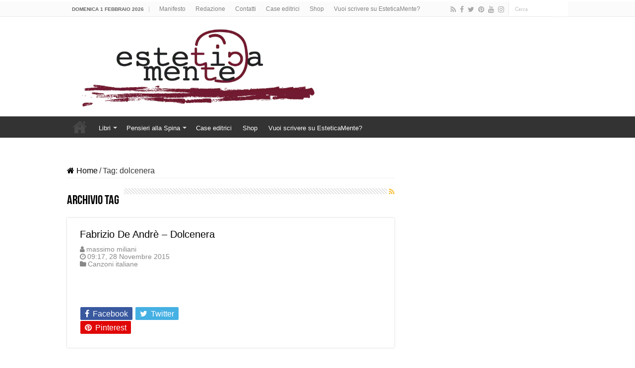

--- FILE ---
content_type: text/html; charset=UTF-8
request_url: https://www.estetica-mente.com/tag/dolcenera/
body_size: 13448
content:
<!DOCTYPE html>
<html lang="it-IT" prefix="og: http://ogp.me/ns#">
<head>
<meta charset="UTF-8" />
<link rel="pingback" href="https://www.estetica-mente.com/xmlrpc.php" />
<title>dolcenera &#8211; EsteticaMente</title>
<meta name='robots' content='max-image-preview:large' />
<link rel='dns-prefetch' href='//www.googletagmanager.com' />
<link rel='dns-prefetch' href='//www.dwin2.com' />
<link rel='dns-prefetch' href='//pagead2.googlesyndication.com' />
<link rel="alternate" type="application/rss+xml" title="EsteticaMente &raquo; Feed" href="https://www.estetica-mente.com/feed/" />
<link rel="alternate" type="application/rss+xml" title="EsteticaMente &raquo; Feed dei commenti" href="https://www.estetica-mente.com/comments/feed/" />
<link rel="alternate" type="application/rss+xml" title="EsteticaMente &raquo; dolcenera Feed del tag" href="https://www.estetica-mente.com/tag/dolcenera/feed/" />
<style id='wp-img-auto-sizes-contain-inline-css' type='text/css'>
img:is([sizes=auto i],[sizes^="auto," i]){contain-intrinsic-size:3000px 1500px}
/*# sourceURL=wp-img-auto-sizes-contain-inline-css */
</style>
<link rel='stylesheet' id='shopengine-public-css' href='https://www.estetica-mente.com/wp-content/plugins/shopengine/assets/css/shopengine-public.css' type='text/css' media='all' />
<link rel='stylesheet' id='shopengine-widget-frontend-css' href='https://www.estetica-mente.com/wp-content/plugins/shopengine/widgets/init/assets/css/widget-frontend.css' type='text/css' media='all' />
<link rel='stylesheet' id='shopengine-frontend-font-awesome-css' href='https://www.estetica-mente.com/wp-content/plugins/elementor/assets/lib/font-awesome/css/all.css' type='text/css' media='all' />
<style id='wp-emoji-styles-inline-css' type='text/css'>

	img.wp-smiley, img.emoji {
		display: inline !important;
		border: none !important;
		box-shadow: none !important;
		height: 1em !important;
		width: 1em !important;
		margin: 0 0.07em !important;
		vertical-align: -0.1em !important;
		background: none !important;
		padding: 0 !important;
	}
/*# sourceURL=wp-emoji-styles-inline-css */
</style>
<link rel='stylesheet' id='wp-block-library-css' href='https://www.estetica-mente.com/wp-includes/css/dist/block-library/style.min.css' type='text/css' media='all' />
<style id='classic-theme-styles-inline-css' type='text/css'>
/*! This file is auto-generated */
.wp-block-button__link{color:#fff;background-color:#32373c;border-radius:9999px;box-shadow:none;text-decoration:none;padding:calc(.667em + 2px) calc(1.333em + 2px);font-size:1.125em}.wp-block-file__button{background:#32373c;color:#fff;text-decoration:none}
/*# sourceURL=/wp-includes/css/classic-themes.min.css */
</style>
<style id='global-styles-inline-css' type='text/css'>
:root{--wp--preset--aspect-ratio--square: 1;--wp--preset--aspect-ratio--4-3: 4/3;--wp--preset--aspect-ratio--3-4: 3/4;--wp--preset--aspect-ratio--3-2: 3/2;--wp--preset--aspect-ratio--2-3: 2/3;--wp--preset--aspect-ratio--16-9: 16/9;--wp--preset--aspect-ratio--9-16: 9/16;--wp--preset--color--black: #000000;--wp--preset--color--cyan-bluish-gray: #abb8c3;--wp--preset--color--white: #ffffff;--wp--preset--color--pale-pink: #f78da7;--wp--preset--color--vivid-red: #cf2e2e;--wp--preset--color--luminous-vivid-orange: #ff6900;--wp--preset--color--luminous-vivid-amber: #fcb900;--wp--preset--color--light-green-cyan: #7bdcb5;--wp--preset--color--vivid-green-cyan: #00d084;--wp--preset--color--pale-cyan-blue: #8ed1fc;--wp--preset--color--vivid-cyan-blue: #0693e3;--wp--preset--color--vivid-purple: #9b51e0;--wp--preset--gradient--vivid-cyan-blue-to-vivid-purple: linear-gradient(135deg,rgb(6,147,227) 0%,rgb(155,81,224) 100%);--wp--preset--gradient--light-green-cyan-to-vivid-green-cyan: linear-gradient(135deg,rgb(122,220,180) 0%,rgb(0,208,130) 100%);--wp--preset--gradient--luminous-vivid-amber-to-luminous-vivid-orange: linear-gradient(135deg,rgb(252,185,0) 0%,rgb(255,105,0) 100%);--wp--preset--gradient--luminous-vivid-orange-to-vivid-red: linear-gradient(135deg,rgb(255,105,0) 0%,rgb(207,46,46) 100%);--wp--preset--gradient--very-light-gray-to-cyan-bluish-gray: linear-gradient(135deg,rgb(238,238,238) 0%,rgb(169,184,195) 100%);--wp--preset--gradient--cool-to-warm-spectrum: linear-gradient(135deg,rgb(74,234,220) 0%,rgb(151,120,209) 20%,rgb(207,42,186) 40%,rgb(238,44,130) 60%,rgb(251,105,98) 80%,rgb(254,248,76) 100%);--wp--preset--gradient--blush-light-purple: linear-gradient(135deg,rgb(255,206,236) 0%,rgb(152,150,240) 100%);--wp--preset--gradient--blush-bordeaux: linear-gradient(135deg,rgb(254,205,165) 0%,rgb(254,45,45) 50%,rgb(107,0,62) 100%);--wp--preset--gradient--luminous-dusk: linear-gradient(135deg,rgb(255,203,112) 0%,rgb(199,81,192) 50%,rgb(65,88,208) 100%);--wp--preset--gradient--pale-ocean: linear-gradient(135deg,rgb(255,245,203) 0%,rgb(182,227,212) 50%,rgb(51,167,181) 100%);--wp--preset--gradient--electric-grass: linear-gradient(135deg,rgb(202,248,128) 0%,rgb(113,206,126) 100%);--wp--preset--gradient--midnight: linear-gradient(135deg,rgb(2,3,129) 0%,rgb(40,116,252) 100%);--wp--preset--font-size--small: 13px;--wp--preset--font-size--medium: 20px;--wp--preset--font-size--large: 36px;--wp--preset--font-size--x-large: 42px;--wp--preset--spacing--20: 0.44rem;--wp--preset--spacing--30: 0.67rem;--wp--preset--spacing--40: 1rem;--wp--preset--spacing--50: 1.5rem;--wp--preset--spacing--60: 2.25rem;--wp--preset--spacing--70: 3.38rem;--wp--preset--spacing--80: 5.06rem;--wp--preset--shadow--natural: 6px 6px 9px rgba(0, 0, 0, 0.2);--wp--preset--shadow--deep: 12px 12px 50px rgba(0, 0, 0, 0.4);--wp--preset--shadow--sharp: 6px 6px 0px rgba(0, 0, 0, 0.2);--wp--preset--shadow--outlined: 6px 6px 0px -3px rgb(255, 255, 255), 6px 6px rgb(0, 0, 0);--wp--preset--shadow--crisp: 6px 6px 0px rgb(0, 0, 0);}:where(.is-layout-flex){gap: 0.5em;}:where(.is-layout-grid){gap: 0.5em;}body .is-layout-flex{display: flex;}.is-layout-flex{flex-wrap: wrap;align-items: center;}.is-layout-flex > :is(*, div){margin: 0;}body .is-layout-grid{display: grid;}.is-layout-grid > :is(*, div){margin: 0;}:where(.wp-block-columns.is-layout-flex){gap: 2em;}:where(.wp-block-columns.is-layout-grid){gap: 2em;}:where(.wp-block-post-template.is-layout-flex){gap: 1.25em;}:where(.wp-block-post-template.is-layout-grid){gap: 1.25em;}.has-black-color{color: var(--wp--preset--color--black) !important;}.has-cyan-bluish-gray-color{color: var(--wp--preset--color--cyan-bluish-gray) !important;}.has-white-color{color: var(--wp--preset--color--white) !important;}.has-pale-pink-color{color: var(--wp--preset--color--pale-pink) !important;}.has-vivid-red-color{color: var(--wp--preset--color--vivid-red) !important;}.has-luminous-vivid-orange-color{color: var(--wp--preset--color--luminous-vivid-orange) !important;}.has-luminous-vivid-amber-color{color: var(--wp--preset--color--luminous-vivid-amber) !important;}.has-light-green-cyan-color{color: var(--wp--preset--color--light-green-cyan) !important;}.has-vivid-green-cyan-color{color: var(--wp--preset--color--vivid-green-cyan) !important;}.has-pale-cyan-blue-color{color: var(--wp--preset--color--pale-cyan-blue) !important;}.has-vivid-cyan-blue-color{color: var(--wp--preset--color--vivid-cyan-blue) !important;}.has-vivid-purple-color{color: var(--wp--preset--color--vivid-purple) !important;}.has-black-background-color{background-color: var(--wp--preset--color--black) !important;}.has-cyan-bluish-gray-background-color{background-color: var(--wp--preset--color--cyan-bluish-gray) !important;}.has-white-background-color{background-color: var(--wp--preset--color--white) !important;}.has-pale-pink-background-color{background-color: var(--wp--preset--color--pale-pink) !important;}.has-vivid-red-background-color{background-color: var(--wp--preset--color--vivid-red) !important;}.has-luminous-vivid-orange-background-color{background-color: var(--wp--preset--color--luminous-vivid-orange) !important;}.has-luminous-vivid-amber-background-color{background-color: var(--wp--preset--color--luminous-vivid-amber) !important;}.has-light-green-cyan-background-color{background-color: var(--wp--preset--color--light-green-cyan) !important;}.has-vivid-green-cyan-background-color{background-color: var(--wp--preset--color--vivid-green-cyan) !important;}.has-pale-cyan-blue-background-color{background-color: var(--wp--preset--color--pale-cyan-blue) !important;}.has-vivid-cyan-blue-background-color{background-color: var(--wp--preset--color--vivid-cyan-blue) !important;}.has-vivid-purple-background-color{background-color: var(--wp--preset--color--vivid-purple) !important;}.has-black-border-color{border-color: var(--wp--preset--color--black) !important;}.has-cyan-bluish-gray-border-color{border-color: var(--wp--preset--color--cyan-bluish-gray) !important;}.has-white-border-color{border-color: var(--wp--preset--color--white) !important;}.has-pale-pink-border-color{border-color: var(--wp--preset--color--pale-pink) !important;}.has-vivid-red-border-color{border-color: var(--wp--preset--color--vivid-red) !important;}.has-luminous-vivid-orange-border-color{border-color: var(--wp--preset--color--luminous-vivid-orange) !important;}.has-luminous-vivid-amber-border-color{border-color: var(--wp--preset--color--luminous-vivid-amber) !important;}.has-light-green-cyan-border-color{border-color: var(--wp--preset--color--light-green-cyan) !important;}.has-vivid-green-cyan-border-color{border-color: var(--wp--preset--color--vivid-green-cyan) !important;}.has-pale-cyan-blue-border-color{border-color: var(--wp--preset--color--pale-cyan-blue) !important;}.has-vivid-cyan-blue-border-color{border-color: var(--wp--preset--color--vivid-cyan-blue) !important;}.has-vivid-purple-border-color{border-color: var(--wp--preset--color--vivid-purple) !important;}.has-vivid-cyan-blue-to-vivid-purple-gradient-background{background: var(--wp--preset--gradient--vivid-cyan-blue-to-vivid-purple) !important;}.has-light-green-cyan-to-vivid-green-cyan-gradient-background{background: var(--wp--preset--gradient--light-green-cyan-to-vivid-green-cyan) !important;}.has-luminous-vivid-amber-to-luminous-vivid-orange-gradient-background{background: var(--wp--preset--gradient--luminous-vivid-amber-to-luminous-vivid-orange) !important;}.has-luminous-vivid-orange-to-vivid-red-gradient-background{background: var(--wp--preset--gradient--luminous-vivid-orange-to-vivid-red) !important;}.has-very-light-gray-to-cyan-bluish-gray-gradient-background{background: var(--wp--preset--gradient--very-light-gray-to-cyan-bluish-gray) !important;}.has-cool-to-warm-spectrum-gradient-background{background: var(--wp--preset--gradient--cool-to-warm-spectrum) !important;}.has-blush-light-purple-gradient-background{background: var(--wp--preset--gradient--blush-light-purple) !important;}.has-blush-bordeaux-gradient-background{background: var(--wp--preset--gradient--blush-bordeaux) !important;}.has-luminous-dusk-gradient-background{background: var(--wp--preset--gradient--luminous-dusk) !important;}.has-pale-ocean-gradient-background{background: var(--wp--preset--gradient--pale-ocean) !important;}.has-electric-grass-gradient-background{background: var(--wp--preset--gradient--electric-grass) !important;}.has-midnight-gradient-background{background: var(--wp--preset--gradient--midnight) !important;}.has-small-font-size{font-size: var(--wp--preset--font-size--small) !important;}.has-medium-font-size{font-size: var(--wp--preset--font-size--medium) !important;}.has-large-font-size{font-size: var(--wp--preset--font-size--large) !important;}.has-x-large-font-size{font-size: var(--wp--preset--font-size--x-large) !important;}
:where(.wp-block-post-template.is-layout-flex){gap: 1.25em;}:where(.wp-block-post-template.is-layout-grid){gap: 1.25em;}
:where(.wp-block-term-template.is-layout-flex){gap: 1.25em;}:where(.wp-block-term-template.is-layout-grid){gap: 1.25em;}
:where(.wp-block-columns.is-layout-flex){gap: 2em;}:where(.wp-block-columns.is-layout-grid){gap: 2em;}
:root :where(.wp-block-pullquote){font-size: 1.5em;line-height: 1.6;}
/*# sourceURL=global-styles-inline-css */
</style>
<link rel='stylesheet' id='taqyeem-buttons-style-css' href='https://www.estetica-mente.com/wp-content/plugins/taqyeem-buttons/assets/style.css' type='text/css' media='all' />
<link rel='stylesheet' id='taqyeem-style-css' href='https://www.estetica-mente.com/wp-content/plugins/taqyeem/style.css' type='text/css' media='all' />
<style id='woocommerce-inline-inline-css' type='text/css'>
.woocommerce form .form-row .required { visibility: visible; }
/*# sourceURL=woocommerce-inline-inline-css */
</style>
<link rel='stylesheet' id='tie-style-css' href='https://www.estetica-mente.com/wp-content/themes/sahifa/style.css' type='text/css' media='all' />
<link rel='stylesheet' id='tie-woocommerce-css' href='https://www.estetica-mente.com/wp-content/themes/sahifa/css/woocommerce.css' type='text/css' media='all' />
<link rel='stylesheet' id='tie-ilightbox-skin-css' href='https://www.estetica-mente.com/wp-content/themes/sahifa/css/ilightbox/light-skin/skin.css' type='text/css' media='all' />
<link rel='stylesheet' id='shopengine-modal-styles-css' href='https://www.estetica-mente.com/wp-content/plugins/shopengine/assets/css/shopengine-modal.css' type='text/css' media='all' />
<link rel='stylesheet' id='wp-color-picker-css' href='https://www.estetica-mente.com/wp-admin/css/color-picker.min.css' type='text/css' media='all' />
<link rel='stylesheet' id='shopengine-swatches-loop-css-css' href='https://www.estetica-mente.com/wp-content/plugins/shopengine/modules/swatches/loop-product-support/assets/swatches.css' type='text/css' media='all' />
<link rel='stylesheet' id='shopengine-wishlist-css' href='https://www.estetica-mente.com/wp-content/plugins/shopengine/modules/wishlist/assets/css/wishlist.css' type='text/css' media='all' />
<link rel='stylesheet' id='shopengine-comparison-css' href='https://www.estetica-mente.com/wp-content/plugins/shopengine/modules/comparison/assets/css/comparison.css' type='text/css' media='all' />
<link rel='stylesheet' id='shopengine-css-front-css' href='https://www.estetica-mente.com/wp-content/plugins/shopengine/modules/swatches/assets/css/frontend.css' type='text/css' media='all' />
<link rel='stylesheet' id='shopengine-widget-frontend-pro-css' href='https://www.estetica-mente.com/wp-content/plugins/shopengine-pro/widgets/init/assets/css/widget-styles-pro.css' type='text/css' media='all' />
<script type="text/javascript" id="woocommerce-google-analytics-integration-gtag-js-after">
/* <![CDATA[ */
/* Google Analytics for WooCommerce (gtag.js) */
					window.dataLayer = window.dataLayer || [];
					function gtag(){dataLayer.push(arguments);}
					// Set up default consent state.
					for ( const mode of [{"analytics_storage":"denied","ad_storage":"denied","ad_user_data":"denied","ad_personalization":"denied","region":["AT","BE","BG","HR","CY","CZ","DK","EE","FI","FR","DE","GR","HU","IS","IE","IT","LV","LI","LT","LU","MT","NL","NO","PL","PT","RO","SK","SI","ES","SE","GB","CH"]}] || [] ) {
						gtag( "consent", "default", { "wait_for_update": 500, ...mode } );
					}
					gtag("js", new Date());
					gtag("set", "developer_id.dOGY3NW", true);
					gtag("config", "G-TBYBRNEWD5", {"track_404":true,"allow_google_signals":true,"logged_in":false,"linker":{"domains":[],"allow_incoming":false},"custom_map":{"dimension1":"logged_in"}});
//# sourceURL=woocommerce-google-analytics-integration-gtag-js-after
/* ]]> */
</script>
<script type="text/javascript" src="https://www.estetica-mente.com/wp-includes/js/jquery/jquery.min.js" id="jquery-core-js"></script>
<script type="text/javascript" src="https://www.estetica-mente.com/wp-includes/js/jquery/jquery-migrate.min.js" id="jquery-migrate-js"></script>
<script type="text/javascript" src="https://www.estetica-mente.com/wp-content/plugins/taqyeem/js/tie.js" id="taqyeem-main-js"></script>
<script type="text/javascript" src="https://www.estetica-mente.com/wp-content/plugins/woocommerce/assets/js/flexslider/jquery.flexslider.min.js" id="wc-flexslider-js" defer="defer" data-wp-strategy="defer"></script>
<script type="text/javascript" src="https://www.estetica-mente.com/wp-content/plugins/woocommerce/assets/js/jquery-blockui/jquery.blockUI.min.js" id="wc-jquery-blockui-js" defer="defer" data-wp-strategy="defer"></script>
<script type="text/javascript" src="https://www.estetica-mente.com/wp-content/plugins/woocommerce/assets/js/js-cookie/js.cookie.min.js" id="wc-js-cookie-js" defer="defer" data-wp-strategy="defer"></script>
<script type="text/javascript" id="woocommerce-js-extra">
/* <![CDATA[ */
var woocommerce_params = {"ajax_url":"/wp-admin/admin-ajax.php","wc_ajax_url":"/?wc-ajax=%%endpoint%%","i18n_password_show":"Mostra password","i18n_password_hide":"Nascondi password"};
//# sourceURL=woocommerce-js-extra
/* ]]> */
</script>
<script type="text/javascript" src="https://www.estetica-mente.com/wp-content/plugins/woocommerce/assets/js/frontend/woocommerce.min.js" id="woocommerce-js" defer="defer" data-wp-strategy="defer"></script>
<script type="text/javascript" id="WCPAY_ASSETS-js-extra">
/* <![CDATA[ */
var wcpayAssets = {"url":"https://www.estetica-mente.com/wp-content/plugins/woocommerce-payments/dist/"};
//# sourceURL=WCPAY_ASSETS-js-extra
/* ]]> */
</script>
<script type="text/javascript" src="https://www.estetica-mente.com/wp-content/plugins/shopengine/assets/js/shopengine-modal.js" id="shopengine-modal-script-js"></script>
<script type="text/javascript" id="shopengine-quickview-js-extra">
/* <![CDATA[ */
var shopEngineQuickView = {"rest_nonce":"098ab435ec"};
//# sourceURL=shopengine-quickview-js-extra
/* ]]> */
</script>
<script type="text/javascript" src="https://www.estetica-mente.com/wp-content/plugins/shopengine/modules/quick-view/assets/js/script.js" id="shopengine-quickview-js"></script>
<script type="text/javascript" id="shopengine-wishlist-js-extra">
/* <![CDATA[ */
var shopEngineWishlist = {"product_id":"7403","resturl":"https://www.estetica-mente.com/wp-json/","isLoggedIn":"","rest_nonce":"098ab435ec","wishlist_position":"bottom-right","wishlist_added_notice":"Your product is added to wishlist","wishlist_removed_notice":"Your product is removed from wishlist"};
//# sourceURL=shopengine-wishlist-js-extra
/* ]]> */
</script>
<script type="text/javascript" src="https://www.estetica-mente.com/wp-content/plugins/shopengine/modules/wishlist/assets/js/wishlist.js" id="shopengine-wishlist-js"></script>

<!-- Snippet del tag Google (gtag.js) aggiunto da Site Kit -->
<!-- Snippet Google Analytics aggiunto da Site Kit -->
<script type="text/javascript" src="https://www.googletagmanager.com/gtag/js?id=G-TBYBRNEWD5" id="google_gtagjs-js" async></script>
<script type="text/javascript" id="google_gtagjs-js-after">
/* <![CDATA[ */
window.dataLayer = window.dataLayer || [];function gtag(){dataLayer.push(arguments);}
gtag("set","linker",{"domains":["www.estetica-mente.com"]});
gtag("js", new Date());
gtag("set", "developer_id.dZTNiMT", true);
gtag("config", "G-TBYBRNEWD5");
//# sourceURL=google_gtagjs-js-after
/* ]]> */
</script>
<link rel="https://api.w.org/" href="https://www.estetica-mente.com/wp-json/" /><link rel="alternate" title="JSON" type="application/json" href="https://www.estetica-mente.com/wp-json/wp/v2/tags/1186" /><link rel="EditURI" type="application/rsd+xml" title="RSD" href="https://www.estetica-mente.com/xmlrpc.php?rsd" />
<meta name="generator" content="WordPress 6.9" />
<meta name="generator" content="WooCommerce 10.4.3" />
<meta name="generator" content="Site Kit by Google 1.171.0" /><script type='text/javascript'>
/* <![CDATA[ */
var taqyeem = {"ajaxurl":"https://www.estetica-mente.com/wp-admin/admin-ajax.php" , "your_rating":"Your Rating:"};
/* ]]> */
</script>

<style type="text/css" media="screen">

</style>
	<noscript><style>.woocommerce-product-gallery{ opacity: 1 !important; }</style></noscript>
	<link rel="shortcut icon" href="https://www.estetica-mente.com/wp-content/uploads/2015/04/logo-fb-normale.jpg" title="Favicon" />
<!--[if IE]>
<script type="text/javascript">jQuery(document).ready(function (){ jQuery(".menu-item").has("ul").children("a").attr("aria-haspopup", "true");});</script>
<![endif]-->
<!--[if lt IE 9]>
<script src="https://www.estetica-mente.com/wp-content/themes/sahifa/js/html5.js"></script>
<script src="https://www.estetica-mente.com/wp-content/themes/sahifa/js/selectivizr-min.js"></script>
<![endif]-->
<!--[if IE 9]>
<link rel="stylesheet" type="text/css" media="all" href="https://www.estetica-mente.com/wp-content/themes/sahifa/css/ie9.css" />
<![endif]-->
<!--[if IE 8]>
<link rel="stylesheet" type="text/css" media="all" href="https://www.estetica-mente.com/wp-content/themes/sahifa/css/ie8.css" />
<![endif]-->
<!--[if IE 7]>
<link rel="stylesheet" type="text/css" media="all" href="https://www.estetica-mente.com/wp-content/themes/sahifa/css/ie7.css" />
<![endif]-->

<meta http-equiv="X-UA-Compatible" content="IE=edge,chrome=1" />
<meta name="viewport" content="width=device-width, initial-scale=1.0" />



<style type="text/css" media="screen">

body{
	font-family: "Trebuchet MS", Helvetica, sans-serif;
	font-size : 16px;
}
.post-title{
	font-family: "Trebuchet MS", Helvetica, sans-serif;
	font-size : 30px;
}

::-moz-selection { background: #000000;}
::selection { background: #000000; }
#main-nav,
.cat-box-content,
#sidebar .widget-container,
.post-listing,
#commentform {
	border-bottom-color: #ffffff;
}

.search-block .search-button,
#topcontrol,
#main-nav ul li.current-menu-item a,
#main-nav ul li.current-menu-item a:hover,
#main-nav ul li.current_page_parent a,
#main-nav ul li.current_page_parent a:hover,
#main-nav ul li.current-menu-parent a,
#main-nav ul li.current-menu-parent a:hover,
#main-nav ul li.current-page-ancestor a,
#main-nav ul li.current-page-ancestor a:hover,
.pagination span.current,
.share-post span.share-text,
.flex-control-paging li a.flex-active,
.ei-slider-thumbs li.ei-slider-element,
.review-percentage .review-item span span,
.review-final-score,
.button,
a.button,
a.more-link,
#main-content input[type="submit"],
.form-submit #submit,
#login-form .login-button,
.widget-feedburner .feedburner-subscribe,
input[type="submit"],
#buddypress button,
#buddypress a.button,
#buddypress input[type=submit],
#buddypress input[type=reset],
#buddypress ul.button-nav li a,
#buddypress div.generic-button a,
#buddypress .comment-reply-link,
#buddypress div.item-list-tabs ul li a span,
#buddypress div.item-list-tabs ul li.selected a,
#buddypress div.item-list-tabs ul li.current a,
#buddypress #members-directory-form div.item-list-tabs ul li.selected span,
#members-list-options a.selected,
#groups-list-options a.selected,
body.dark-skin #buddypress div.item-list-tabs ul li a span,
body.dark-skin #buddypress div.item-list-tabs ul li.selected a,
body.dark-skin #buddypress div.item-list-tabs ul li.current a,
body.dark-skin #members-list-options a.selected,
body.dark-skin #groups-list-options a.selected,
.search-block-large .search-button,
#featured-posts .flex-next:hover,
#featured-posts .flex-prev:hover,
a.tie-cart span.shooping-count,
.woocommerce span.onsale,
.woocommerce-page span.onsale ,
.woocommerce .widget_price_filter .ui-slider .ui-slider-handle,
.woocommerce-page .widget_price_filter .ui-slider .ui-slider-handle,
#check-also-close,
a.post-slideshow-next,
a.post-slideshow-prev,
.widget_price_filter .ui-slider .ui-slider-handle,
.quantity .minus:hover,
.quantity .plus:hover,
.mejs-container .mejs-controls .mejs-time-rail .mejs-time-current,
#reading-position-indicator  {
	background-color:#ffffff;
}

::-webkit-scrollbar-thumb{
	background-color:#ffffff !important;
}

#theme-footer,
#theme-header,
.top-nav ul li.current-menu-item:before,
#main-nav .menu-sub-content ,
#main-nav ul ul,
#check-also-box {
	border-top-color: #ffffff;
}

.search-block:after {
	border-right-color:#ffffff;
}

body.rtl .search-block:after {
	border-left-color:#ffffff;
}

#main-nav ul > li.menu-item-has-children:hover > a:after,
#main-nav ul > li.mega-menu:hover > a:after {
	border-color:transparent transparent #ffffff;
}

.widget.timeline-posts li a:hover,
.widget.timeline-posts li a:hover span.tie-date {
	color: #ffffff;
}

.widget.timeline-posts li a:hover span.tie-date:before {
	background: #ffffff;
	border-color: #ffffff;
}

#order_review,
#order_review_heading {
	border-color: #ffffff;
}

		body {
					background-color: #ffffff !important;
					background-image : url(https://www.estetica-mente.com/wp-content/themes/sahifa/images/patterns/body-bg34.png);
					background-position: top center;
		}
		
a {
	color: #000000;
	text-decoration: none;
}
		
a:hover {
	color: #7a0f2a;
	text-decoration: none;
}
		
body.single .post .entry a, body.page .post .entry a {
	color: #0e58c7;
}
		
body.single .post .entry a:hover, body.page .post .entry a:hover {
	color: #0e58c7;
	text-decoration: underline;
}
		
.top-nav ul li a:hover, .top-nav ul li:hover > a, .top-nav ul :hover > a , .top-nav ul li.current-menu-item a {
	color: #7a0f2a;
}
		
#main-nav ul li a:hover, #main-nav ul li:hover > a, #main-nav ul :hover > a , #main-nav  ul ul li:hover > a, #main-nav  ul ul :hover > a {
	color: #ffffff;
}
		
#main-nav ul li a, #main-nav ul ul a, #main-nav ul.sub-menu a, #main-nav ul li.current_page_parent ul a, #main-nav ul li.current-menu-item ul a, #main-nav ul li.current-menu-parent ul a, #main-nav ul li.current-page-ancestor ul a {
	color: #ffffff;
}
		
#main-nav ul li.current-menu-item a, #main-nav ul li.current_page_parent a {
	color: #000000;
}
		
#theme-footer a {
	color: #ff00ff;
}
		
#theme-header {
	background-color:#ffffff !important; 
				}


#theme-footer {
	background-color:#ffffff !important; 
				}

#main-nav {
	background: #333333;
	box-shadow: inset -1px -5px 0px -1px #fffaff;
}

#main-nav ul ul, #main-nav ul li.mega-menu .mega-menu-block { background-color:#7a7a7a !important;}

#main-nav ul li {
	border-color: #333333;
}

#main-nav ul ul li, #main-nav ul ul li:first-child {
	border-top-color: #333333;
}

#main-nav ul li .mega-menu-block ul.sub-menu {
	border-bottom-color: #333333;
}

#main-nav ul li a {
	border-left-color: #333333;
}

#main-nav ul ul li, #main-nav ul ul li:first-child {
	border-bottom-color: #333333;
}

.breaking-news span.breaking-news-title {background: #7a0f2a;}

.tie-cat-4960 a.more-link {background-color:Array;}
.tie-cat-4960 .cat-box-content {border-bottom-color:Array; }
			
.entry h1{
font-size: 36px !important;
}
.entry h2{
font-size: 26px;
}</style>

		<script type="text/javascript">
			/* <![CDATA[ */
				var sf_position = '0';
				var sf_templates = "<a href=\"{search_url_escaped}\">Vedi tutti i risultati<\/a>";
				var sf_input = '.search-live';
				jQuery(document).ready(function(){
					jQuery(sf_input).ajaxyLiveSearch({"expand":false,"searchUrl":"https:\/\/www.estetica-mente.com\/?s=%s","text":"Search","delay":500,"iwidth":180,"width":315,"ajaxUrl":"https:\/\/www.estetica-mente.com\/wp-admin\/admin-ajax.php","rtl":0});
					jQuery(".live-search_ajaxy-selective-input").keyup(function() {
						var width = jQuery(this).val().length * 8;
						if(width < 50) {
							width = 50;
						}
						jQuery(this).width(width);
					});
					jQuery(".live-search_ajaxy-selective-search").click(function() {
						jQuery(this).find(".live-search_ajaxy-selective-input").focus();
					});
					jQuery(".live-search_ajaxy-selective-close").click(function() {
						jQuery(this).parent().remove();
					});
				});
			/* ]]> */
		</script>
		
<!-- Meta tag Google AdSense aggiunti da Site Kit -->
<meta name="google-adsense-platform-account" content="ca-host-pub-2644536267352236">
<meta name="google-adsense-platform-domain" content="sitekit.withgoogle.com">
<!-- Fine dei meta tag Google AdSense aggiunti da Site Kit -->
<meta name="generator" content="Elementor 3.34.4; features: e_font_icon_svg, additional_custom_breakpoints; settings: css_print_method-external, google_font-enabled, font_display-swap">
			<style>
				.e-con.e-parent:nth-of-type(n+4):not(.e-lazyloaded):not(.e-no-lazyload),
				.e-con.e-parent:nth-of-type(n+4):not(.e-lazyloaded):not(.e-no-lazyload) * {
					background-image: none !important;
				}
				@media screen and (max-height: 1024px) {
					.e-con.e-parent:nth-of-type(n+3):not(.e-lazyloaded):not(.e-no-lazyload),
					.e-con.e-parent:nth-of-type(n+3):not(.e-lazyloaded):not(.e-no-lazyload) * {
						background-image: none !important;
					}
				}
				@media screen and (max-height: 640px) {
					.e-con.e-parent:nth-of-type(n+2):not(.e-lazyloaded):not(.e-no-lazyload),
					.e-con.e-parent:nth-of-type(n+2):not(.e-lazyloaded):not(.e-no-lazyload) * {
						background-image: none !important;
					}
				}
			</style>
			<!-- Nessuna versione HTML AMP disponibile per questo URL. -->
<!-- Snippet Google Tag Manager aggiunto da Site Kit -->
<script type="text/javascript">
/* <![CDATA[ */

			( function( w, d, s, l, i ) {
				w[l] = w[l] || [];
				w[l].push( {'gtm.start': new Date().getTime(), event: 'gtm.js'} );
				var f = d.getElementsByTagName( s )[0],
					j = d.createElement( s ), dl = l != 'dataLayer' ? '&l=' + l : '';
				j.async = true;
				j.src = 'https://www.googletagmanager.com/gtm.js?id=' + i + dl;
				f.parentNode.insertBefore( j, f );
			} )( window, document, 'script', 'dataLayer', 'GTM-K5ZM2VR' );
			
/* ]]> */
</script>

<!-- Termina lo snippet Google Tag Manager aggiunto da Site Kit -->

<!-- Snippet Google AdSense aggiunto da Site Kit -->
<script type="text/javascript" async="async" src="https://pagead2.googlesyndication.com/pagead/js/adsbygoogle.js?client=ca-pub-4880924262576466&amp;host=ca-host-pub-2644536267352236" crossorigin="anonymous"></script>

<!-- Termina lo snippet Google AdSense aggiunto da Site Kit -->
<link rel="icon" href="https://www.estetica-mente.com/wp-content/uploads/2016/10/logo-fb-normale-jpg-100x100.webp" sizes="32x32" />
<link rel="icon" href="https://www.estetica-mente.com/wp-content/uploads/2016/10/logo-fb-normale-200x200.jpg" sizes="192x192" />
<link rel="apple-touch-icon" href="https://www.estetica-mente.com/wp-content/uploads/2016/10/logo-fb-normale-200x200.jpg" />
<meta name="msapplication-TileImage" content="https://www.estetica-mente.com/wp-content/uploads/2016/10/logo-fb-normale-300x300.jpg" />
</head>
<body id="top" class="archive tag tag-dolcenera tag-1186 wp-theme-sahifa theme-sahifa woocommerce-no-js lazy-enabled elementor-default elementor-kit-95384">

<div class="wrapper-outer">

	<div class="background-cover"></div>


		<div id="wrapper" class="wide-layout">
		<div class="inner-wrapper">

		<header id="theme-header" class="theme-header">
						<div id="top-nav" class="top-nav">
				<div class="container">

							<span class="today-date">domenica 1 Febbraio 2026</span>
				<div class="top-menu"><ul id="menu-note-legali" class="menu"><li id="menu-item-234" class="menu-item menu-item-type-post_type menu-item-object-page menu-item-234"><a href="https://www.estetica-mente.com/chi-siamo/">Manifesto</a></li>
<li id="menu-item-2381" class="menu-item menu-item-type-post_type menu-item-object-page menu-item-2381"><a href="https://www.estetica-mente.com/redazione/">Redazione</a></li>
<li id="menu-item-6440" class="menu-item menu-item-type-post_type menu-item-object-page menu-item-6440"><a href="https://www.estetica-mente.com/contatti/">Contatti</a></li>
<li id="menu-item-94828" class="menu-item menu-item-type-post_type menu-item-object-page menu-item-94828"><a href="https://www.estetica-mente.com/elenco-case-editrici/">Case editrici</a></li>
<li id="menu-item-94760" class="menu-item menu-item-type-post_type menu-item-object-page menu-item-94760"><a href="https://www.estetica-mente.com/shop/">Shop</a></li>
<li id="menu-item-8359" class="menu-item menu-item-type-post_type menu-item-object-page menu-item-8359"><a href="https://www.estetica-mente.com/vuoi-scrivere-su-esteticamente/">Vuoi scrivere su EsteticaMente?</a></li>
</ul></div>
						<div class="search-block">
						<form method="get" id="searchform-header" action="https://www.estetica-mente.com/">
							<button class="search-button" type="submit" value="Cerca"><i class="fa fa-search"></i></button>
							<input class="search-live" type="text" id="s-header" name="s" title="Cerca" value="Cerca" onfocus="if (this.value == 'Cerca') {this.value = '';}" onblur="if (this.value == '') {this.value = 'Cerca';}"  />
						</form>
					</div><!-- .search-block /-->
			<div class="social-icons">
		<a class="ttip-none" title="Rss" href="https://www.estetica-mente.com/feed" target="_blank"><i class="fa fa-rss"></i></a><a class="ttip-none" title="Facebook" href="https://www.facebook.com/pages/EsteticaMente/1578368029049743?fref=ts" target="_blank"><i class="fa fa-facebook"></i></a><a class="ttip-none" title="Twitter" href="https://twitter.com/mentestetica" target="_blank"><i class="fa fa-twitter"></i></a><a class="ttip-none" title="Pinterest" href="https://www.pinterest.it/esteticamentecom/" target="_blank"><i class="fa fa-pinterest"></i></a><a class="ttip-none" title="Youtube" href="https://www.youtube.com/channel/UCHm9O1BHgVAM0m19UyDbh3Q" target="_blank"><i class="fa fa-youtube"></i></a><a class="ttip-none" title="instagram" href="https://instagram.com/fioridikant/" target="_blank"><i class="fa fa-instagram"></i></a>
			</div>

	
	
				</div><!-- .container /-->
			</div><!-- .top-menu /-->
			
		<div class="header-content">

		
			<div class="logo">
			<h2>								<a title="EsteticaMente" href="https://www.estetica-mente.com/">
					<picture fetchpriority="high">
<source type="image/webp" srcset="https://www.estetica-mente.com/wp-content/uploads/2021/09/logo-per-testata-blog-senza-scritta.png.webp"/>
<img fetchpriority="high" src="https://www.estetica-mente.com/wp-content/uploads/2021/09/logo-per-testata-blog-senza-scritta.png" alt="EsteticaMente" width="500" height="140"/>
</picture>
<strong>EsteticaMente Una finestra rigorosamente parziale sul mondo</strong>
				</a>
			</h2>			</div><!-- .logo /-->
						<div class="clear"></div>

		</div>
													<nav id="main-nav">
				<div class="container">

				
					<div class="main-menu"><ul id="menu-menu-provvisorio" class="menu"><li id="menu-item-71912" class="menu-item menu-item-type-post_type menu-item-object-page menu-item-home menu-item-71912"><a href="https://www.estetica-mente.com/"><i class="fa fa-align-justify"></i>Home</a></li>
<li id="menu-item-87147" class="menu-item menu-item-type-post_type menu-item-object-page menu-item-has-children menu-item-87147"><a href="https://www.estetica-mente.com/recensione/">Libri</a>
<ul class="sub-menu menu-sub-content">
	<li id="menu-item-87148" class="menu-item menu-item-type-taxonomy menu-item-object-category menu-item-87148"><a href="https://www.estetica-mente.com/category/recensioni-libri/">Recensioni Letteratura e saggi</a></li>
	<li id="menu-item-87149" class="menu-item menu-item-type-taxonomy menu-item-object-category menu-item-87149"><a href="https://www.estetica-mente.com/category/libri-per-ragazzi/">Recensioni Letteratura per ragazzi</a></li>
	<li id="menu-item-91609" class="menu-item menu-item-type-taxonomy menu-item-object-category menu-item-91609"><a href="https://www.estetica-mente.com/category/approfondimenti-letterari/">Cerniere</a></li>
	<li id="menu-item-87193" class="menu-item menu-item-type-custom menu-item-object-custom menu-item-87193"><a href="https://www.estetica-mente.com/tag/imperdibili/">Gli imperdibili</a></li>
</ul>
</li>
<li id="menu-item-87145" class="menu-item menu-item-type-post_type menu-item-object-page menu-item-has-children menu-item-87145"><a href="https://www.estetica-mente.com/pensieri-alla-spina/">Pensieri alla Spina</a>
<ul class="sub-menu menu-sub-content">
	<li id="menu-item-87144" class="menu-item menu-item-type-taxonomy menu-item-object-category menu-item-87144"><a href="https://www.estetica-mente.com/category/racconti/">Racconti</a></li>
	<li id="menu-item-87192" class="menu-item menu-item-type-taxonomy menu-item-object-category menu-item-87192"><a href="https://www.estetica-mente.com/category/intervista/">Interviste</a></li>
	<li id="menu-item-87156" class="menu-item menu-item-type-taxonomy menu-item-object-category menu-item-87156"><a href="https://www.estetica-mente.com/category/diario-di-una-maratona-2021/">Diario di una maratona</a></li>
	<li id="menu-item-87152" class="menu-item menu-item-type-taxonomy menu-item-object-category menu-item-87152"><a href="https://www.estetica-mente.com/category/stramilano-2017/">RoadToStramilano</a></li>
	<li id="menu-item-87153" class="menu-item menu-item-type-taxonomy menu-item-object-category menu-item-87153"><a href="https://www.estetica-mente.com/category/stop-fumo/">Smettere di Fumare</a></li>
	<li id="menu-item-87154" class="menu-item menu-item-type-taxonomy menu-item-object-category menu-item-87154"><a href="https://www.estetica-mente.com/category/campagna-del-mese/">Campagna del Mese</a></li>
	<li id="menu-item-87155" class="menu-item menu-item-type-taxonomy menu-item-object-category menu-item-87155"><a href="https://www.estetica-mente.com/category/darkroom-2/">Darkroom</a></li>
	<li id="menu-item-87157" class="menu-item menu-item-type-taxonomy menu-item-object-category menu-item-87157"><a href="https://www.estetica-mente.com/category/pagelle-juventus/">Juventitudinità</a></li>
	<li id="menu-item-87302" class="menu-item menu-item-type-taxonomy menu-item-object-category menu-item-87302"><a href="https://www.estetica-mente.com/category/blog-rubriche/">Blog</a></li>
</ul>
</li>
<li id="menu-item-77758" class="menu-item menu-item-type-post_type menu-item-object-page menu-item-77758"><a href="https://www.estetica-mente.com/elenco-case-editrici/">Case editrici</a></li>
<li id="menu-item-95389" class="menu-item menu-item-type-post_type menu-item-object-page menu-item-95389"><a href="https://www.estetica-mente.com/shop/">Shop</a></li>
<li id="menu-item-80604" class="menu-item menu-item-type-post_type menu-item-object-page menu-item-80604"><a href="https://www.estetica-mente.com/vuoi-scrivere-su-esteticamente/">Vuoi scrivere su EsteticaMente?</a></li>
</ul></div>					
					
				</div>
			</nav><!-- .main-nav /-->
					</header><!-- #header /-->

	
	
	<div id="main-content" class="container">
	<div class="content">
		<nav id="crumbs"><a href="https://www.estetica-mente.com/"><span class="fa fa-home" aria-hidden="true"></span> Home</a><span class="delimiter">/</span><span class="current">Tag: <span>dolcenera</span></span></nav><script type="application/ld+json">{"@context":"http:\/\/schema.org","@type":"BreadcrumbList","@id":"#Breadcrumb","itemListElement":[{"@type":"ListItem","position":1,"item":{"name":"Home","@id":"https:\/\/www.estetica-mente.com\/"}}]}</script>
		<div class="page-head">
		
			<h1 class="page-title">
				Archivio Tag			</h1>
			
						<a class="rss-cat-icon tooltip" title="Iscriviti al Feed"  href="https://www.estetica-mente.com/tag/dolcenera/feed/"><i class="fa fa-rss"></i></a>
						
			<div class="stripe-line"></div>
			
						
		</div>
		
				
<div class="post-listing archive-box masonry-grid" id="masonry-grid">


	<article class="item-list tie_video">

		<h2 class="post-box-title">
			<a href="https://www.estetica-mente.com/scelti-per-voi/canzoni-italiane/fabrizio-de-andre-dolcenera/7403/">Fabrizio De Andrè &#8211; Dolcenera</a>
		</h2>

		<p class="post-meta">
		
	<span class="post-meta-author"><i class="fa fa-user"></i><a href="https://www.estetica-mente.com/author/massi/" title="">massimo miliani </a></span>
	
		
	<span class="tie-date"><i class="fa fa-clock-o"></i>09:17, 28 Novembre 2015</span>	
	<span class="post-cats"><i class="fa fa-folder"></i><a href="https://www.estetica-mente.com/category/scelti-per-voi/canzoni-italiane/" rel="category tag">Canzoni italiane</a></span>
	
</p>


		
		<div class="entry">
			<p>&nbsp;</p>
			<a class="more-link" href="https://www.estetica-mente.com/scelti-per-voi/canzoni-italiane/fabrizio-de-andre-dolcenera/7403/">Leggi</a>
		</div>

		<div class="mini-share-post">
	<span class="share-text">Condividi</span>

		<ul class="flat-social">
			<li><a href="http://www.facebook.com/sharer.php?u=https://www.estetica-mente.com/?p=7403" class="social-facebook" rel="external" target="_blank"><i class="fa fa-facebook"></i> <span>Facebook</span></a></li>
				<li><a href="https://twitter.com/intent/tweet?text=Fabrizio+De+Andr%C3%A8+%E2%80%93+Dolcenera via %40mentestetica&url=https://www.estetica-mente.com/?p=7403" class="social-twitter" rel="external" target="_blank"><i class="fa fa-twitter"></i> <span>Twitter</span></a></li>
						<li><a href="http://pinterest.com/pin/create/button/?url=https://www.estetica-mente.com/?p=7403&amp;description=Fabrizio+De+Andr%C3%A8+%E2%80%93+Dolcenera&amp;media=" class="social-pinterest" rel="external" target="_blank"><i class="fa fa-pinterest"></i> <span>Pinterest</span></a></li>
		</ul>
		<div class="clear"></div>
</div> <!-- .share-post -->

		<div class="clear"></div>
	</article><!-- .item-list -->

</div>
	<script>
		jQuery(document).ready(function() {
							var transforms = true;
			
			var $container = jQuery('#masonry-grid.post-listing');

			$container.isotope({
				itemSelector : '.item-list',
				resizable: false,
				transformsEnabled: transforms,
				animationOptions: {
					duration: 400,
					easing: 'swing',
					queue: false
				},
				masonry: {}
			});

			jQuery($container).imagesLoaded(function() {
				$container.isotope();
			});

			/* Events on Window resize */
			jQuery(window).smartresize(function(){
				$container.isotope();
			});

		});
	</script>
				
	</div> <!-- .content -->
	
<aside id="sidebar">
	<div class="theiaStickySidebar">
	</div><!-- .theiaStickySidebar /-->
</aside><!-- #sidebar /-->	<div class="clear"></div>
</div><!-- .container /-->

<footer id="theme-footer">
	<div id="footer-widget-area" class="footer-3c">

			<div id="footer-first" class="footer-widgets-box">
			
		<div id="recent-posts-4" class="footer-widget widget_recent_entries">
		<div class="footer-widget-top"><h4>Articoli Recenti</h4></div>
						<div class="footer-widget-container">
		<ul>
											<li>
					<a href="https://www.estetica-mente.com/recensioni-libri/quello-che-possiamo-sapere-ian-mcewan/98199/">Quello che possiamo sapere &#8211; Ian McEwan</a>
									</li>
											<li>
					<a href="https://www.estetica-mente.com/recensioni-libri/i-colori-del-mio-spettro-di-davide-cava/98193/">&#8220;I colori del mio spettro&#8221; di Davide Cava</a>
									</li>
											<li>
					<a href="https://www.estetica-mente.com/recensioni-libri/il-cigno-nero-nassim-nicholas-taleb/98182/">Il cigno nero &#8211; Nassim Nicholas Taleb</a>
									</li>
											<li>
					<a href="https://www.estetica-mente.com/recensioni-libri/una-domenica-senza-fine-paolo-maggioni/98170/">Una domenica senza fine &#8211; Paolo Maggioni</a>
									</li>
											<li>
					<a href="https://www.estetica-mente.com/recensioni-libri/vorrh-la-trilogia-completa-brian-catling/98160/">Vorrh. La trilogia completa &#8211; Brian Catling</a>
									</li>
					</ul>

		</div></div><!-- .widget /-->		</div>
	
	

	
		
	</div><!-- #footer-widget-area -->
	<div class="clear"></div>
</footer><!-- .Footer /-->
				
<div class="clear"></div>
<div class="footer-bottom">
	<div class="container">
		<div class="alignright">
					</div>
				
		<div class="alignleft">
			© Copyright 2026, Tutti i diritti riservati		</div>
		<div class="clear"></div>
	</div><!-- .Container -->
</div><!-- .Footer bottom -->

</div><!-- .inner-Wrapper -->
</div><!-- #Wrapper -->
</div><!-- .Wrapper-outer -->
	<div id="topcontrol" class="fa fa-angle-up" title="Torna in alto"></div>
<div id="fb-root"></div>
<script type="speculationrules">
{"prefetch":[{"source":"document","where":{"and":[{"href_matches":"/*"},{"not":{"href_matches":["/wp-*.php","/wp-admin/*","/wp-content/uploads/*","/wp-content/*","/wp-content/plugins/*","/wp-content/themes/sahifa/*","/*\\?(.+)"]}},{"not":{"selector_matches":"a[rel~=\"nofollow\"]"}},{"not":{"selector_matches":".no-prefetch, .no-prefetch a"}}]},"eagerness":"conservative"}]}
</script>
		<div class="shopengine-quick-view-modal se-modal-wrapper"></div>
				<div class="shopengine-comparison-modal se-modal-wrapper">
			<div class="se-modal-inner"></div>
		</div>
					<script>
				const lazyloadRunObserver = () => {
					const lazyloadBackgrounds = document.querySelectorAll( `.e-con.e-parent:not(.e-lazyloaded)` );
					const lazyloadBackgroundObserver = new IntersectionObserver( ( entries ) => {
						entries.forEach( ( entry ) => {
							if ( entry.isIntersecting ) {
								let lazyloadBackground = entry.target;
								if( lazyloadBackground ) {
									lazyloadBackground.classList.add( 'e-lazyloaded' );
								}
								lazyloadBackgroundObserver.unobserve( entry.target );
							}
						});
					}, { rootMargin: '200px 0px 200px 0px' } );
					lazyloadBackgrounds.forEach( ( lazyloadBackground ) => {
						lazyloadBackgroundObserver.observe( lazyloadBackground );
					} );
				};
				const events = [
					'DOMContentLoaded',
					'elementor/lazyload/observe',
				];
				events.forEach( ( event ) => {
					document.addEventListener( event, lazyloadRunObserver );
				} );
			</script>
					<!-- Snippet Google Tag Manager (noscript) aggiunto da Site Kit -->
		<noscript>
			<iframe src="https://www.googletagmanager.com/ns.html?id=GTM-K5ZM2VR" height="0" width="0" style="display:none;visibility:hidden"></iframe>
		</noscript>
		<!-- Termina lo snippet Google Tag Manager (noscript) aggiunto da Site Kit -->
			<script type='text/javascript'>
		(function () {
			var c = document.body.className;
			c = c.replace(/woocommerce-no-js/, 'woocommerce-js');
			document.body.className = c;
		})();
	</script>
	<link rel='stylesheet' id='wc-blocks-style-css' href='https://www.estetica-mente.com/wp-content/plugins/woocommerce/assets/client/blocks/wc-blocks.css' type='text/css' media='all' />
<script type="text/javascript" src="https://www.googletagmanager.com/gtag/js?id=G-TBYBRNEWD5" id="google-tag-manager-js" data-wp-strategy="async"></script>
<script type="text/javascript" src="https://www.estetica-mente.com/wp-includes/js/dist/hooks.min.js" id="wp-hooks-js"></script>
<script type="text/javascript" src="https://www.estetica-mente.com/wp-includes/js/dist/i18n.min.js" id="wp-i18n-js"></script>
<script type="text/javascript" id="wp-i18n-js-after">
/* <![CDATA[ */
wp.i18n.setLocaleData( { 'text direction\u0004ltr': [ 'ltr' ] } );
//# sourceURL=wp-i18n-js-after
/* ]]> */
</script>
<script type="text/javascript" src="https://www.estetica-mente.com/wp-content/plugins/woocommerce-google-analytics-integration/assets/js/build/main.js" id="woocommerce-google-analytics-integration-js"></script>
<script type="text/javascript" src="https://www.dwin2.com/pub.357505.min.js" id="convert-a-link-js"></script>
<script type="text/javascript" src="https://www.estetica-mente.com/wp-content/plugins/shopengine/assets/js/simple-scrollbar.js" id="shopengine-simple-scrollbar.js-js-js"></script>
<script type="text/javascript" src="https://www.estetica-mente.com/wp-content/plugins/shopengine/assets/js/filter.js" id="shopengine-filter-js-js"></script>
<script type="text/javascript" id="shopengine-js-js-extra">
/* <![CDATA[ */
var shopEngineApiSettings = {"resturl":"https://www.estetica-mente.com/wp-json/","rest_nonce":"098ab435ec"};
//# sourceURL=shopengine-js-js-extra
/* ]]> */
</script>
<script type="text/javascript" src="https://www.estetica-mente.com/wp-content/plugins/shopengine/assets/js/public.js" id="shopengine-js-js"></script>
<script type="text/javascript" id="tie-scripts-js-extra">
/* <![CDATA[ */
var tie = {"mobile_menu_active":"","mobile_menu_top":"true","lightbox_all":"true","lightbox_gallery":"true","woocommerce_lightbox":"yes","lightbox_skin":"light","lightbox_thumb":"vertical","lightbox_arrows":"","sticky_sidebar":"","is_singular":"","reading_indicator":"true","lang_no_results":"Non abbiamo trovato nulla","lang_results_found":"Risultati"};
//# sourceURL=tie-scripts-js-extra
/* ]]> */
</script>
<script type="text/javascript" src="https://www.estetica-mente.com/wp-content/themes/sahifa/js/tie-scripts.js" id="tie-scripts-js"></script>
<script type="text/javascript" src="https://www.estetica-mente.com/wp-content/themes/sahifa/js/ilightbox.packed.js" id="tie-ilightbox-js"></script>
<script type="text/javascript" src="https://www.estetica-mente.com/wp-content/plugins/shopengine/modules/swatches/loop-product-support/assets/swatches.js" id="shopengine-swatches-loop-js-js"></script>
<script type="text/javascript" id="shopengine-comparison-js-extra">
/* <![CDATA[ */
var shopEngineComparison = {"product_id":"7403","resturl":"https://www.estetica-mente.com/wp-json/","rest_nonce":"098ab435ec"};
//# sourceURL=shopengine-comparison-js-extra
/* ]]> */
</script>
<script type="text/javascript" src="https://www.estetica-mente.com/wp-content/plugins/shopengine/modules/comparison/assets/js/comparison.js" id="shopengine-comparison-js"></script>
<script type="text/javascript" src="https://www.estetica-mente.com/wp-content/plugins/woocommerce/assets/js/sourcebuster/sourcebuster.min.js" id="sourcebuster-js-js"></script>
<script type="text/javascript" id="wc-order-attribution-js-extra">
/* <![CDATA[ */
var wc_order_attribution = {"params":{"lifetime":1.0000000000000000818030539140313095458623138256371021270751953125e-5,"session":30,"base64":false,"ajaxurl":"https://www.estetica-mente.com/wp-admin/admin-ajax.php","prefix":"wc_order_attribution_","allowTracking":true},"fields":{"source_type":"current.typ","referrer":"current_add.rf","utm_campaign":"current.cmp","utm_source":"current.src","utm_medium":"current.mdm","utm_content":"current.cnt","utm_id":"current.id","utm_term":"current.trm","utm_source_platform":"current.plt","utm_creative_format":"current.fmt","utm_marketing_tactic":"current.tct","session_entry":"current_add.ep","session_start_time":"current_add.fd","session_pages":"session.pgs","session_count":"udata.vst","user_agent":"udata.uag"}};
//# sourceURL=wc-order-attribution-js-extra
/* ]]> */
</script>
<script type="text/javascript" src="https://www.estetica-mente.com/wp-content/plugins/woocommerce/assets/js/frontend/order-attribution.min.js" id="wc-order-attribution-js"></script>
<script type="text/javascript" id="shopengine-js-front-js-extra">
/* <![CDATA[ */
var frontendApiSettings = {"nonce":"de5cc8d196","ajaxurl":"https://www.estetica-mente.com/wp-admin/admin-ajax.php"};
//# sourceURL=shopengine-js-front-js-extra
/* ]]> */
</script>
<script type="text/javascript" src="https://www.estetica-mente.com/wp-content/plugins/shopengine/modules/swatches/assets/js/frontend.js" id="shopengine-js-front-js"></script>
<script type="text/javascript" src="https://www.estetica-mente.com/wp-content/themes/sahifa/js/search.js" id="tie-search-js"></script>
<script type="text/javascript" src="https://www.estetica-mente.com/wp-content/themes/sahifa/js/isotope.js" id="tie-masonry-js"></script>
<script type="text/javascript" id="woocommerce-google-analytics-integration-data-js-after">
/* <![CDATA[ */
window.ga4w = { data: {"cart":{"items":[],"coupons":[],"totals":{"currency_code":"EUR","total_price":0,"currency_minor_unit":2}}}, settings: {"tracker_function_name":"gtag","events":["purchase","add_to_cart","remove_from_cart","view_item_list","select_content","view_item","begin_checkout"],"identifier":null,"currency":{"decimalSeparator":",","thousandSeparator":".","precision":2}} }; document.dispatchEvent(new Event("ga4w:ready"));
//# sourceURL=woocommerce-google-analytics-integration-data-js-after
/* ]]> */
</script>
<script id="wp-emoji-settings" type="application/json">
{"baseUrl":"https://s.w.org/images/core/emoji/17.0.2/72x72/","ext":".png","svgUrl":"https://s.w.org/images/core/emoji/17.0.2/svg/","svgExt":".svg","source":{"concatemoji":"https://www.estetica-mente.com/wp-includes/js/wp-emoji-release.min.js"}}
</script>
<script type="module">
/* <![CDATA[ */
/*! This file is auto-generated */
const a=JSON.parse(document.getElementById("wp-emoji-settings").textContent),o=(window._wpemojiSettings=a,"wpEmojiSettingsSupports"),s=["flag","emoji"];function i(e){try{var t={supportTests:e,timestamp:(new Date).valueOf()};sessionStorage.setItem(o,JSON.stringify(t))}catch(e){}}function c(e,t,n){e.clearRect(0,0,e.canvas.width,e.canvas.height),e.fillText(t,0,0);t=new Uint32Array(e.getImageData(0,0,e.canvas.width,e.canvas.height).data);e.clearRect(0,0,e.canvas.width,e.canvas.height),e.fillText(n,0,0);const a=new Uint32Array(e.getImageData(0,0,e.canvas.width,e.canvas.height).data);return t.every((e,t)=>e===a[t])}function p(e,t){e.clearRect(0,0,e.canvas.width,e.canvas.height),e.fillText(t,0,0);var n=e.getImageData(16,16,1,1);for(let e=0;e<n.data.length;e++)if(0!==n.data[e])return!1;return!0}function u(e,t,n,a){switch(t){case"flag":return n(e,"\ud83c\udff3\ufe0f\u200d\u26a7\ufe0f","\ud83c\udff3\ufe0f\u200b\u26a7\ufe0f")?!1:!n(e,"\ud83c\udde8\ud83c\uddf6","\ud83c\udde8\u200b\ud83c\uddf6")&&!n(e,"\ud83c\udff4\udb40\udc67\udb40\udc62\udb40\udc65\udb40\udc6e\udb40\udc67\udb40\udc7f","\ud83c\udff4\u200b\udb40\udc67\u200b\udb40\udc62\u200b\udb40\udc65\u200b\udb40\udc6e\u200b\udb40\udc67\u200b\udb40\udc7f");case"emoji":return!a(e,"\ud83e\u1fac8")}return!1}function f(e,t,n,a){let r;const o=(r="undefined"!=typeof WorkerGlobalScope&&self instanceof WorkerGlobalScope?new OffscreenCanvas(300,150):document.createElement("canvas")).getContext("2d",{willReadFrequently:!0}),s=(o.textBaseline="top",o.font="600 32px Arial",{});return e.forEach(e=>{s[e]=t(o,e,n,a)}),s}function r(e){var t=document.createElement("script");t.src=e,t.defer=!0,document.head.appendChild(t)}a.supports={everything:!0,everythingExceptFlag:!0},new Promise(t=>{let n=function(){try{var e=JSON.parse(sessionStorage.getItem(o));if("object"==typeof e&&"number"==typeof e.timestamp&&(new Date).valueOf()<e.timestamp+604800&&"object"==typeof e.supportTests)return e.supportTests}catch(e){}return null}();if(!n){if("undefined"!=typeof Worker&&"undefined"!=typeof OffscreenCanvas&&"undefined"!=typeof URL&&URL.createObjectURL&&"undefined"!=typeof Blob)try{var e="postMessage("+f.toString()+"("+[JSON.stringify(s),u.toString(),c.toString(),p.toString()].join(",")+"));",a=new Blob([e],{type:"text/javascript"});const r=new Worker(URL.createObjectURL(a),{name:"wpTestEmojiSupports"});return void(r.onmessage=e=>{i(n=e.data),r.terminate(),t(n)})}catch(e){}i(n=f(s,u,c,p))}t(n)}).then(e=>{for(const n in e)a.supports[n]=e[n],a.supports.everything=a.supports.everything&&a.supports[n],"flag"!==n&&(a.supports.everythingExceptFlag=a.supports.everythingExceptFlag&&a.supports[n]);var t;a.supports.everythingExceptFlag=a.supports.everythingExceptFlag&&!a.supports.flag,a.supports.everything||((t=a.source||{}).concatemoji?r(t.concatemoji):t.wpemoji&&t.twemoji&&(r(t.twemoji),r(t.wpemoji)))});
//# sourceURL=https://www.estetica-mente.com/wp-includes/js/wp-emoji-loader.min.js
/* ]]> */
</script>

            <div class="shopengine-comparison-bottom-bar" hidden>
                <div class="shopengine-comparison-button-area" id="shopengine-comparison-button">
                    <a title="Product Comparison" class="comparison-endpoint-bottom" data-comparison-url="https://www.estetica-mente.com/?comparison=yes" hidden>  <i class="eicon-frame-expand"></i> </a>
                    <a title="Product Comparison" class="comparison-bottom-bar-toggle"> Compare Products  </a>
                </div>

                <div class="shopengine-comparison-box" id="shopengine-comparison-bottom-content">

                </div>
            </div>
			</body>
</html>

--- FILE ---
content_type: text/html; charset=utf-8
request_url: https://www.google.com/recaptcha/api2/aframe
body_size: 264
content:
<!DOCTYPE HTML><html><head><meta http-equiv="content-type" content="text/html; charset=UTF-8"></head><body><script nonce="uyyAnnYed32B5tFt4mHKBw">/** Anti-fraud and anti-abuse applications only. See google.com/recaptcha */ try{var clients={'sodar':'https://pagead2.googlesyndication.com/pagead/sodar?'};window.addEventListener("message",function(a){try{if(a.source===window.parent){var b=JSON.parse(a.data);var c=clients[b['id']];if(c){var d=document.createElement('img');d.src=c+b['params']+'&rc='+(localStorage.getItem("rc::a")?sessionStorage.getItem("rc::b"):"");window.document.body.appendChild(d);sessionStorage.setItem("rc::e",parseInt(sessionStorage.getItem("rc::e")||0)+1);localStorage.setItem("rc::h",'1769969943264');}}}catch(b){}});window.parent.postMessage("_grecaptcha_ready", "*");}catch(b){}</script></body></html>